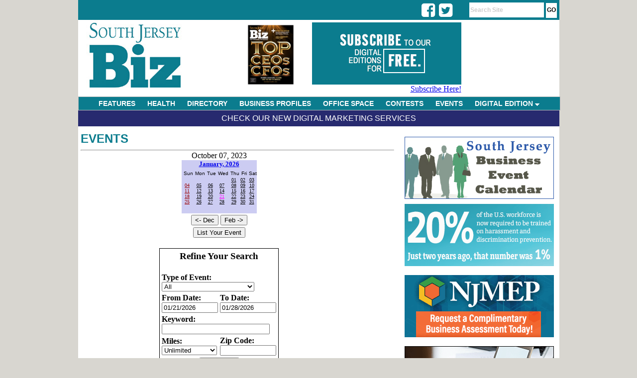

--- FILE ---
content_type: text/html;charset=UTF-8
request_url: https://www.southjerseybiz.net/events_calendar/?day=07&month=10&year=2023&areaid=0
body_size: 5329
content:

<html>
<head>
<title>Events Calendar - SouthJerseyBiz.net</title>
<LINK REL="StyleSheet" HREF="https://www.southjerseybiz.net/css/layout.css" TYPE="text/css">
<link rel="stylesheet" type="text/css" href="https://www.southjerseybiz.net/menu/chrometheme/chromestyle.css" />
<META http-equiv="Pragma" content="no-cache">

<meta http-equiv="Content-Type" content="text/html; charset=iso-8859-1" />
<meta name="description" content="South Jersey's premier magazine dedicated to business in South Jersey. South Jersey Biz, the region's only full-color, glossy publication dedicated to the business of doing business in South Jersey, will offer unprecedented insights into Philadelphia's affluent New Jersey suburbs." />
<meta name="keywords" content="South Jersey, South Jersey Biz, South Jersey business, Jersey Magazine, Business Magazine, Entrepreneurs, Event Calendar, Business Networking, Contests, South Jersey Careers, South Jersey Management, Burlington the Beautiful, Camden County Advantage, Gloucester County On the Move" />

<script type="text/javascript" src="https://www.southjerseybiz.net/menu/chromejs/chrome.js">

/***********************************************
* Chrome CSS Drop Down Menu- (c) Dynamic Drive DHTML code library (www.dynamicdrive.com)
* This notice MUST stay intact for legal use
* Visit Dynamic Drive at http://www.dynamicdrive.com/ for full source code
***********************************************/

</script>


<script language="javascript">
	function focusSearch()
	{
		document.getElementById("search-box").value = '';
		//alert(document.getElementById("search-box").style.color);
		document.getElementById("search-box").style.color = '#000000';
		document.getElementById("search-box").style.fontWeight  = 'normal';
	}

</script>
<script type='text/javascript' src='//platform-api.sharethis.com/js/sharethis.js#property=5d485a193387b20012d769ac&product=inline-share-buttons' async='async'></script>

<!-- Google tag (gtag.js) -->
<script async src="https://www.googletagmanager.com/gtag/js?id=G-JWSFC1DQT7"></script>
<script>
  window.dataLayer = window.dataLayer || [];
  function gtag(){dataLayer.push(arguments);}
  gtag('js', new Date());

  gtag('config', 'G-JWSFC1DQT7');
</script>

<!-- Facebook Pixel Code -->
<script>
  !function(f,b,e,v,n,t,s)
  {if(f.fbq)return;n=f.fbq=function(){n.callMethod?
  n.callMethod.apply(n,arguments):n.queue.push(arguments)};
  if(!f._fbq)f._fbq=n;n.push=n;n.loaded=!0;n.version='2.0';
  n.queue=[];t=b.createElement(e);t.async=!0;
  t.src=v;s=b.getElementsByTagName(e)[0];
  s.parentNode.insertBefore(t,s)}(window, document,'script',
  'https://connect.facebook.net/en_US/fbevents.js');
  fbq('init', '195797808282041');
  fbq('track', 'PageView');
</script>
<noscript><img height="1" width="1" style="display:none"
  src="https://www.facebook.com/tr?id=195797808282041&ev=PageView&noscript=1"
/></noscript>
<!-- End Facebook Pixel Code -->
<link rel="stylesheet" href="https://cdnjs.cloudflare.com/ajax/libs/font-awesome/4.7.0/css/font-awesome.min.css">
</head>

<body style="height:100%;">
<div id="body-div">
	<div id="top-bar">
		<div style="float:left; text-align:right; width:80px; padding:3px 0px 0px 0px; margin-left: 71%; margin-top:0px; height:17px;">
            <div class="fa fa-2x fa-facebook-square social" onClick="javascript: window.open('https://www.facebook.com/SouthJerseyBiz/','_blank');"></div>
            <div class="fa fa-2x fa-twitter-square social" onClick="javascript: window.open('https://twitter.com/SouthJerseyBiz','_blank');"></div>
            
        </div>
		<div id="nav-links-search"><form action="https://www.southjerseybiz.net/search/" method="post" ><input type="text" id="search-box" name="keywords" maxlength="50" value="Search Site" onFocus="javascript: focusSearch();"> <input type="submit" value="GO" id="btn-go"></form></div>
	</div>

	<div id="header" style="height:150px; max-height:150px;">
		<div style="float:left; padding-top:0px;">
			<a href="https://www.southjerseybiz.net" ><img src="https://www.southjerseybiz.net/images/layout/header_3.jpg" alt="South Jersey Biz Magazine" border="0" ></a>
		</div>

		<div style="float:right; text-align:right;  width:450px; padding:0px 0px 0px 5px; height:143px; ">
			<div style="text-align:center; width: 130px; float:left; color:#205879; font-size:12px; text-transform:uppercase; padding:5px 4px 0px 0px;">
				
				<a href="#" onClick="window.open('https://www.southjerseybiz.net/magazine/issue/4/5081/0/0/January-2026/South-Jersey-BIZ','issue_5081');"><img src="https://www.southjerseybiz.net/magazine//magazine/4/5081/small/000sjb.png" alt="Suburban Family Magazine Issue Cover" height="130" align="left" border="0"></a>

			</div>
			<div style="float:left; text-align:right; padding:5px 4px 0px 0px; margin-top:0px; height:143px; width:300px;">
				<a href="https://www.southjerseybiz.net/clickthru.cfm?bannerId=176" id="12" target="_top"><img src="https://www.southjerseybiz.net/images/banners/SJB-Digital-Edition-Subscribe-1228201.gif" border="0" alt="SJB - Subscribe - 092920" /></a>
				<br /><a href="https://shop.southjersey.com/?magid=4" target="_blank">Subscribe Here!</a>
			</div>
		</div>
		
		
		
		
	</div>
	
<div class="chromestyle" id="chromemenu">
		<ul>
			<li><a href="https://www.southjerseybiz.net/category/1/features/">FEATURES</a></li>
			<li><a href="https://www.southjerseybiz.net/category/6/health/">HEALTH</a></li>
			<li><a href="https://www.southjerseybiz.net/category/11/directory/">DIRECTORY</a></li>
			<li><a href="https://www.southjerseybiz.net/category/10/business-profiles">BUSINESS PROFILES</a></li>
			<li><a href="https://www.southjerseybiz.net/category/4/office-space">OFFICE SPACE</a></li>
			<li><a href="https://www.southjerseybiz.net/category/9/contests">CONTESTS</a></li>
			<li><a href="https://www.southjerseybiz.net/events_calendar/">EVENTS</a></li>
			<li><a href="#" rel="dropmenu1">DIGITAL EDITION</a></li>
		</ul>
	</div>

	<!--1st drop down menu -->
	

	<div id="dropmenu1" class="dropmenudiv" style="width:200px; ">
		<a href="#" onClick="window.open('https://www.southjerseybiz.net/magazine/issue/4/5081/0/0/January-2026/South-Jersey-BIZ','issue_5081');">Current Issue</a>
        <a href="https://www.southjerseybiz.net/archives/">Previous Issues</a>
		<a href="https://www.southjerseybiz.net/subscribe/">Subscribe for FREE</a>
	</div>

	<script type="text/javascript">

		cssdropdown.startchrome("chromemenu")

	</script>

	






<div id="main-content" style="text-align:left; ">
    <div id="top-bar-content"><a href="/services/">Check Our New Digital Marketing Services</a></div>

	
		
		
		<div style="width:670px;">

		<div id="banner-col">
			<div id="banner-ad">
					<div style="background-color:#fff;padding:1px; color:#000099;">
						<a href="https://www.southjerseybiz.net/events_calendar/"><img src="https://www.southjerseybiz.net/images/BusinessEventCal.jpg" border="0"></a><br /><br />
					</div>
					

							<div style="background-color:#fff;padding:1px; color:#000099;"><a href="https://www.southjerseybiz.net/clickthru.cfm?bannerId=194" id="3" target="_new"><img src="https://www.southjerseybiz.net/images/banners/SJBiz_Banner300x125_Jun2.gif" border="0" alt="NJBIA" /></a></div>

						
						<br /><br />
						

							<div style="background-color:#fff;padding:1px; color:#000099;"><a href="https://www.southjerseybiz.net/clickthru.cfm?bannerId=200" id="3" target="_new"><img src="https://www.southjerseybiz.net/images/banners/unnamed.gif" border="0" alt="NJEMP" /></a></div>

						
						<br /><br />
						

							<div style="background-color:#fff;padding:1px; color:#000099;"><a href="https://www.southjerseybiz.net/clickthru.cfm?bannerId=174" id="3" target="_new"><img src="https://www.southjerseybiz.net/images/banners/South-Jersey-Biz-LinkedIn-300x125-091319.gif" border="0" alt="South Jersey Biz - LinkedIn - 091319" /></a></div>

						
						<br /><br />
						
				
			</div>
		</div>
		</div>
		
		
			<div style="min-height:1200px;  ">
			
<div style="width:620px; ">
	<div id="section-name" style="padding:10px 0px 5px 5px; ">
		Events
		<hr>
	</div>	
	<script type="text/javascript">
	function openWin (page) { window.open (page, 'EventWin','scrollbars=yes,status=yes,width=500,height=500,resizable=yes,dependent=yes,titlebar=no'); }
</script>


	<a name="top"></a>
	<table width="100%" border="0" align="center" cellpadding="0" cellspacing="0">
	<tr>
		<td valign="top" align="center">
			October 07, 2023<br />
			
	<table border="0" cellpadding="0" cellspacing="0" width="100" bgcolor="#CCCCF2" align="center">
	<tr>
		<td colspan="7" align="center"><a href="https://www.southjerseybiz.net/events_calendar/?vmonth=01&vyear=2026&AreaID=0"><font size="-1"><strong>January, 2026</strong></font></a></td>
	</tr>
	<tr>
		<td>&nbsp;<font face="ARIAL" size="-2">Sun</font></td>
		<td>&nbsp;<font face="ARIAL" size="-2">Mon</font></td>
		<td>&nbsp;<font face="ARIAL" size="-2">Tue</font></td>
		<td>&nbsp;<font face="ARIAL" size="-2">Wed</font></td>
		<td>&nbsp;<font face="ARIAL" size="-2">Thu</font></td>
		<td>&nbsp;<font face="ARIAL" size="-2">Fri</font></td>
		<td>&nbsp;<font face="ARIAL" size="-2">Sat</font></td>
	</tr>
	
	
				<td valign="top"><font size="-4">&nbsp;</font></td>
				
				<td valign="top"><font size="-4">&nbsp;</font></td>
				
				<td valign="top"><font size="-4">&nbsp;</font></td>
				
				<td valign="top"><font size="-4">&nbsp;</font></td>
				
		
		<td valign="top" align="center"><a href="https://www.southjerseybiz.net/events_calendar/?day=01&month=01&year=2026&areaid=0"><font color="000000" size="-2">01</font></a></td>
		
		
		
		<td valign="top" align="center"><a href="https://www.southjerseybiz.net/events_calendar/?day=02&month=01&year=2026&areaid=0"><font color="000000" size="-2">02</font></a></td>
		
		
		
		<td valign="top" align="center"><a href="https://www.southjerseybiz.net/events_calendar/?day=03&month=01&year=2026&areaid=0"><font color="000000" size="-2">03</font></a></td>
		
		
			</tr><tr>
		
		
		<td valign="top" align="center"><a href="https://www.southjerseybiz.net/events_calendar/?day=04&month=01&year=2026&areaid=0"><font color="990000" size="-2">04</font></a></td>
		
		
		
		<td valign="top" align="center"><a href="https://www.southjerseybiz.net/events_calendar/?day=05&month=01&year=2026&areaid=0"><font color="000000" size="-2">05</font></a></td>
		
		
		
		<td valign="top" align="center"><a href="https://www.southjerseybiz.net/events_calendar/?day=06&month=01&year=2026&areaid=0"><font color="000000" size="-2">06</font></a></td>
		
		
		
		<td valign="top" align="center"><a href="https://www.southjerseybiz.net/events_calendar/?day=07&month=01&year=2026&areaid=0"><font color="000000" size="-2">07</font></a></td>
		
		
		
		<td valign="top" align="center"><a href="https://www.southjerseybiz.net/events_calendar/?day=08&month=01&year=2026&areaid=0"><font color="000000" size="-2">08</font></a></td>
		
		
		
		<td valign="top" align="center"><a href="https://www.southjerseybiz.net/events_calendar/?day=09&month=01&year=2026&areaid=0"><font color="000000" size="-2">09</font></a></td>
		
		
		
		<td valign="top" align="center"><a href="https://www.southjerseybiz.net/events_calendar/?day=10&month=01&year=2026&areaid=0"><font color="000000" size="-2">10</font></a></td>
		
		
			</tr><tr>
		
		
		<td valign="top" align="center"><a href="https://www.southjerseybiz.net/events_calendar/?day=11&month=01&year=2026&areaid=0"><font color="990000" size="-2">11</font></a></td>
		
		
		
		<td valign="top" align="center"><a href="https://www.southjerseybiz.net/events_calendar/?day=12&month=01&year=2026&areaid=0"><font color="000000" size="-2">12</font></a></td>
		
		
		
		<td valign="top" align="center"><a href="https://www.southjerseybiz.net/events_calendar/?day=13&month=01&year=2026&areaid=0"><font color="000000" size="-2">13</font></a></td>
		
		
		
		<td valign="top" align="center"><a href="https://www.southjerseybiz.net/events_calendar/?day=14&month=01&year=2026&areaid=0"><font color="000000" size="-2">14</font></a></td>
		
		
		
		<td valign="top" align="center"><a href="https://www.southjerseybiz.net/events_calendar/?day=15&month=01&year=2026&areaid=0"><font color="000000" size="-2">15</font></a></td>
		
		
		
		<td valign="top" align="center"><a href="https://www.southjerseybiz.net/events_calendar/?day=16&month=01&year=2026&areaid=0"><font color="000000" size="-2">16</font></a></td>
		
		
		
		<td valign="top" align="center"><a href="https://www.southjerseybiz.net/events_calendar/?day=17&month=01&year=2026&areaid=0"><font color="000000" size="-2">17</font></a></td>
		
		
			</tr><tr>
		
		
		<td valign="top" align="center"><a href="https://www.southjerseybiz.net/events_calendar/?day=18&month=01&year=2026&areaid=0"><font color="990000" size="-2">18</font></a></td>
		
		
		
		<td valign="top" align="center"><a href="https://www.southjerseybiz.net/events_calendar/?day=19&month=01&year=2026&areaid=0"><font color="000000" size="-2">19</font></a></td>
		
		
		
		<td valign="top" align="center"><a href="https://www.southjerseybiz.net/events_calendar/?day=20&month=01&year=2026&areaid=0"><font color="000000" size="-2">20</font></a></td>
		
		
		
		<td valign="top" align="center"><a href="https://www.southjerseybiz.net/events_calendar/?day=21&month=01&year=2026&areaid=0"><font color="FF00FF" size="-2">21</font></a></td>
		
		
		
		<td valign="top" align="center"><a href="https://www.southjerseybiz.net/events_calendar/?day=22&month=01&year=2026&areaid=0"><font color="000000" size="-2">22</font></a></td>
		
		
		
		<td valign="top" align="center"><a href="https://www.southjerseybiz.net/events_calendar/?day=23&month=01&year=2026&areaid=0"><font color="000000" size="-2">23</font></a></td>
		
		
		
		<td valign="top" align="center"><a href="https://www.southjerseybiz.net/events_calendar/?day=24&month=01&year=2026&areaid=0"><font color="000000" size="-2">24</font></a></td>
		
		
			</tr><tr>
		
		
		<td valign="top" align="center"><a href="https://www.southjerseybiz.net/events_calendar/?day=25&month=01&year=2026&areaid=0"><font color="990000" size="-2">25</font></a></td>
		
		
		
		<td valign="top" align="center"><a href="https://www.southjerseybiz.net/events_calendar/?day=26&month=01&year=2026&areaid=0"><font color="000000" size="-2">26</font></a></td>
		
		
		
		<td valign="top" align="center"><a href="https://www.southjerseybiz.net/events_calendar/?day=27&month=01&year=2026&areaid=0"><font color="000000" size="-2">27</font></a></td>
		
		
		
		<td valign="top" align="center"><a href="https://www.southjerseybiz.net/events_calendar/?day=28&month=01&year=2026&areaid=0"><font color="000000" size="-2">28</font></a></td>
		
		
		
		<td valign="top" align="center"><a href="https://www.southjerseybiz.net/events_calendar/?day=29&month=01&year=2026&areaid=0"><font color="000000" size="-2">29</font></a></td>
		
		
		
		<td valign="top" align="center"><a href="https://www.southjerseybiz.net/events_calendar/?day=30&month=01&year=2026&areaid=0"><font color="000000" size="-2">30</font></a></td>
		
		
		
		<td valign="top" align="center"><a href="https://www.southjerseybiz.net/events_calendar/?day=31&month=01&year=2026&areaid=0"><font color="000000" size="-2">31</font></a></td>
		
		
			</tr><tr>
		
	<tr>
		<td colspan="7"><br /></td>
	</tr>
	</table>
	
	<table width="100" border="0" align="center">
	<tr>
		
		<form action="https://www.southjerseybiz.net/events_calendar/index.cfm" method="POST">
		<td valign="top" align="left">
			<input type="hidden" name="areaid" value="0" />
			<input type="hidden" name="current" value="{ts '2025-12-21 00:00:00'}" />
			<input type="submit" value="&lt;- Dec" />
		</td>
		</form>
		
		
		<form action="https://www.southjerseybiz.net/events_calendar/index.cfm" method="POST">
		<td align="right" valign="top">
			<input type="hidden" name="areaid" value="0" />
			<input type="hidden" name="current" value="{ts '2026-02-21 00:00:00'}" />
			<input type="submit" value="Feb -&gt;" />
		</td>
		</form>
	</tr>
	<tr>
		<form action="https://www.southjerseybiz.net/events_calendar/form.cfm" method="GET">
		<td colspan="2" align="center" valign="bottom">
			<input type="submit" value="List Your Event" />
		</td>
		</form>
	</tr>
	</table>
	
	<br />
	
	<form action="https://www.southjerseybiz.net/events_calendar/index.cfm?fa=go" method="post">
	<table cellspacing="4" cellpadding="0" align="center" style="border:1px solid black; ">
	<tr>
		<td colspan="2" align="center"><h3>Refine Your Search</h3></td>
	</tr>
	<tr>
		<td colspan="2">
			
			<strong>Type of Event:</strong><br />
			<select name="typeid">
				
					<option value="35">All</option>
				
					<option value="107">Burlington County Chamber</option>
				
					<option value="106">Camden County Chamber</option>
				
					<option value="108">Gloucester County Chamber</option>
				
					<option value="110">Other Business Events</option>
				
					<option value="109">Southern NJ Chamber</option>
				
			</select>
		</td>
	</tr>
	<tr>
		<td>
			
			<strong>From Date:</strong><br />
			<input type="text" name="from" size="12" maxlength="20" value="01/21/2026" />
		</td>
		<td>
			
			<strong>To Date:</strong><br />
			<input type="text" name="to" size="12" maxlength="20" value="01/28/2026" />
		</td>
	</tr>
	<tr>
		<td colspan="2">
			
			<strong>Keyword:</strong><br />
			<input type="text" name="searchtxt" value="" size="25" maxlength="25" />
		</td>
	</tr>
	<tr>
		<td>
			
			<strong>Miles:</strong><br />
			<select name="miles">
				<option value="00">Unlimited</option>
				<option value="05">Within 5 Miles</option>
				<option value="10">Within 10 Miles</option>
				<option value="15">Within 15 Miles</option>
				<option value="20">Within 20 Miles</option>
				<option value="25">Within 25 Miles</option>
			</select>
		</td>
		<td>
			
			<strong>Zip Code:</strong><br />
			<input type="text" name="startzip" value="" size="12" maxlength="5" />
		</td>
	</tr>	
	<tr>
		<td align="center" colspan="2"><input type="submit" name="search" value="   Search   " /></td>
	</tr>
	</table>
	</form>

		</td>
		<td valign="top" style="padding-left:12px; ">
			<br /><br />
			
			<table width="100%">
			<tr>
				<td width="50%">
				
						<br />
					
				</td>
				<td align="right" width="50%">
					
						<br />
					
				</td>
			</tr>
			</table>
			
		</td>
	</tr>
	</table>

</div>

			</div>
		
</div>



	<div style="text-align:center; height:55px;" id="footer">
		<div style="float:left; padding-left:40px; ">
			<img src="https://www.southjerseybiz.net/images/layout/logo_southjerseybiz_small.jpg" alt="South Jersey Biz Magazine" border="0" >
		</div>
		<div id="footer-links" style="float:left;">
			<a href="https://www.southjerseybiz.net/contact/">contact</a> |
			<a href="https://www.southjerseybiz.net/page/1/privacy">privacy</a> |
			<a href="https://www.southjerseybiz.net/page/2/term-of-use">terms of use</a> |
			<a href="https://www.southjerseybiz.net/page/4/copyright-policy">copyright policy</a> |
			<a href="https://www.southjerseybiz.net/page/3/about-us">about us</a> |
			<a href="https://shop.southjersey.com/?magID=4" target="_blank">subscribe</a> |
			<a href="https://www.southjerseybiz.net/media/">media kit</a> |
			<a href="https://www.southjerseybiz.net/DelValMedia.pdf" target="_blank">Del Val Media</a>
		</div>
		<div style="float:left; padding-left:14px;">
			<a href="http://www.southjersey.com" target="_blank"><img src="https://www.southjerseybiz.net/images/layout/logo_sjol.jpg" alt="South Jersey's Home on the Web" border="0" ></a>
		</div>


	</div>

</div>
</body>
</html>
